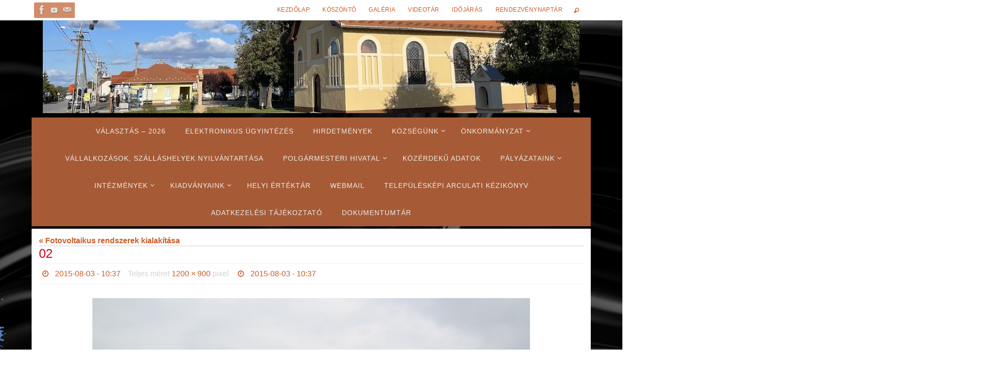

--- FILE ---
content_type: text/html; charset=UTF-8
request_url: http://zakanyszek.hu/fotovoltaikus-rendszerek-kialakitasa/02-2/
body_size: 12992
content:
<!DOCTYPE html>
<html lang="hu">
<head>
<meta name="viewport" content="width=device-width, user-scalable=no, initial-scale=1.0, minimum-scale=1.0, maximum-scale=1.0">
<meta http-equiv="Content-Type" content="text/html; charset=UTF-8" />
<link rel="profile" href="http://gmpg.org/xfn/11" />
<link rel="pingback" href="http://zakanyszek.hu/xmlrpc.php" />
<title>02 &#8211; Zákányszék Község Honlapja</title>
<meta name='robots' content='max-image-preview:large' />
	<style>img:is([sizes="auto" i], [sizes^="auto," i]) { contain-intrinsic-size: 3000px 1500px }</style>
	<link rel='dns-prefetch' href='//maps.googleapis.com' />
<link rel='dns-prefetch' href='//fonts.googleapis.com' />
<link rel="alternate" type="application/rss+xml" title="Zákányszék Község Honlapja &raquo; hírcsatorna" href="https://zakanyszek.hu/feed/" />
<link rel="alternate" type="application/rss+xml" title="Zákányszék Község Honlapja &raquo; hozzászólás hírcsatorna" href="https://zakanyszek.hu/comments/feed/" />
<link rel="alternate" type="application/rss+xml" title="Zákányszék Község Honlapja &raquo; 02 hozzászólás hírcsatorna" href="https://zakanyszek.hu/fotovoltaikus-rendszerek-kialakitasa/02-2/feed/" />
<link rel='stylesheet' id='wp-block-library-css' href='http://zakanyszek.hu/wp-includes/css/dist/block-library/style.min.css?ver=6.8.3' type='text/css' media='all' />
<style id='classic-theme-styles-inline-css' type='text/css'>
/*! This file is auto-generated */
.wp-block-button__link{color:#fff;background-color:#32373c;border-radius:9999px;box-shadow:none;text-decoration:none;padding:calc(.667em + 2px) calc(1.333em + 2px);font-size:1.125em}.wp-block-file__button{background:#32373c;color:#fff;text-decoration:none}
</style>
<style id='global-styles-inline-css' type='text/css'>
:root{--wp--preset--aspect-ratio--square: 1;--wp--preset--aspect-ratio--4-3: 4/3;--wp--preset--aspect-ratio--3-4: 3/4;--wp--preset--aspect-ratio--3-2: 3/2;--wp--preset--aspect-ratio--2-3: 2/3;--wp--preset--aspect-ratio--16-9: 16/9;--wp--preset--aspect-ratio--9-16: 9/16;--wp--preset--color--black: #000000;--wp--preset--color--cyan-bluish-gray: #abb8c3;--wp--preset--color--white: #ffffff;--wp--preset--color--pale-pink: #f78da7;--wp--preset--color--vivid-red: #cf2e2e;--wp--preset--color--luminous-vivid-orange: #ff6900;--wp--preset--color--luminous-vivid-amber: #fcb900;--wp--preset--color--light-green-cyan: #7bdcb5;--wp--preset--color--vivid-green-cyan: #00d084;--wp--preset--color--pale-cyan-blue: #8ed1fc;--wp--preset--color--vivid-cyan-blue: #0693e3;--wp--preset--color--vivid-purple: #9b51e0;--wp--preset--gradient--vivid-cyan-blue-to-vivid-purple: linear-gradient(135deg,rgba(6,147,227,1) 0%,rgb(155,81,224) 100%);--wp--preset--gradient--light-green-cyan-to-vivid-green-cyan: linear-gradient(135deg,rgb(122,220,180) 0%,rgb(0,208,130) 100%);--wp--preset--gradient--luminous-vivid-amber-to-luminous-vivid-orange: linear-gradient(135deg,rgba(252,185,0,1) 0%,rgba(255,105,0,1) 100%);--wp--preset--gradient--luminous-vivid-orange-to-vivid-red: linear-gradient(135deg,rgba(255,105,0,1) 0%,rgb(207,46,46) 100%);--wp--preset--gradient--very-light-gray-to-cyan-bluish-gray: linear-gradient(135deg,rgb(238,238,238) 0%,rgb(169,184,195) 100%);--wp--preset--gradient--cool-to-warm-spectrum: linear-gradient(135deg,rgb(74,234,220) 0%,rgb(151,120,209) 20%,rgb(207,42,186) 40%,rgb(238,44,130) 60%,rgb(251,105,98) 80%,rgb(254,248,76) 100%);--wp--preset--gradient--blush-light-purple: linear-gradient(135deg,rgb(255,206,236) 0%,rgb(152,150,240) 100%);--wp--preset--gradient--blush-bordeaux: linear-gradient(135deg,rgb(254,205,165) 0%,rgb(254,45,45) 50%,rgb(107,0,62) 100%);--wp--preset--gradient--luminous-dusk: linear-gradient(135deg,rgb(255,203,112) 0%,rgb(199,81,192) 50%,rgb(65,88,208) 100%);--wp--preset--gradient--pale-ocean: linear-gradient(135deg,rgb(255,245,203) 0%,rgb(182,227,212) 50%,rgb(51,167,181) 100%);--wp--preset--gradient--electric-grass: linear-gradient(135deg,rgb(202,248,128) 0%,rgb(113,206,126) 100%);--wp--preset--gradient--midnight: linear-gradient(135deg,rgb(2,3,129) 0%,rgb(40,116,252) 100%);--wp--preset--font-size--small: 13px;--wp--preset--font-size--medium: 20px;--wp--preset--font-size--large: 36px;--wp--preset--font-size--x-large: 42px;--wp--preset--spacing--20: 0.44rem;--wp--preset--spacing--30: 0.67rem;--wp--preset--spacing--40: 1rem;--wp--preset--spacing--50: 1.5rem;--wp--preset--spacing--60: 2.25rem;--wp--preset--spacing--70: 3.38rem;--wp--preset--spacing--80: 5.06rem;--wp--preset--shadow--natural: 6px 6px 9px rgba(0, 0, 0, 0.2);--wp--preset--shadow--deep: 12px 12px 50px rgba(0, 0, 0, 0.4);--wp--preset--shadow--sharp: 6px 6px 0px rgba(0, 0, 0, 0.2);--wp--preset--shadow--outlined: 6px 6px 0px -3px rgba(255, 255, 255, 1), 6px 6px rgba(0, 0, 0, 1);--wp--preset--shadow--crisp: 6px 6px 0px rgba(0, 0, 0, 1);}:where(.is-layout-flex){gap: 0.5em;}:where(.is-layout-grid){gap: 0.5em;}body .is-layout-flex{display: flex;}.is-layout-flex{flex-wrap: wrap;align-items: center;}.is-layout-flex > :is(*, div){margin: 0;}body .is-layout-grid{display: grid;}.is-layout-grid > :is(*, div){margin: 0;}:where(.wp-block-columns.is-layout-flex){gap: 2em;}:where(.wp-block-columns.is-layout-grid){gap: 2em;}:where(.wp-block-post-template.is-layout-flex){gap: 1.25em;}:where(.wp-block-post-template.is-layout-grid){gap: 1.25em;}.has-black-color{color: var(--wp--preset--color--black) !important;}.has-cyan-bluish-gray-color{color: var(--wp--preset--color--cyan-bluish-gray) !important;}.has-white-color{color: var(--wp--preset--color--white) !important;}.has-pale-pink-color{color: var(--wp--preset--color--pale-pink) !important;}.has-vivid-red-color{color: var(--wp--preset--color--vivid-red) !important;}.has-luminous-vivid-orange-color{color: var(--wp--preset--color--luminous-vivid-orange) !important;}.has-luminous-vivid-amber-color{color: var(--wp--preset--color--luminous-vivid-amber) !important;}.has-light-green-cyan-color{color: var(--wp--preset--color--light-green-cyan) !important;}.has-vivid-green-cyan-color{color: var(--wp--preset--color--vivid-green-cyan) !important;}.has-pale-cyan-blue-color{color: var(--wp--preset--color--pale-cyan-blue) !important;}.has-vivid-cyan-blue-color{color: var(--wp--preset--color--vivid-cyan-blue) !important;}.has-vivid-purple-color{color: var(--wp--preset--color--vivid-purple) !important;}.has-black-background-color{background-color: var(--wp--preset--color--black) !important;}.has-cyan-bluish-gray-background-color{background-color: var(--wp--preset--color--cyan-bluish-gray) !important;}.has-white-background-color{background-color: var(--wp--preset--color--white) !important;}.has-pale-pink-background-color{background-color: var(--wp--preset--color--pale-pink) !important;}.has-vivid-red-background-color{background-color: var(--wp--preset--color--vivid-red) !important;}.has-luminous-vivid-orange-background-color{background-color: var(--wp--preset--color--luminous-vivid-orange) !important;}.has-luminous-vivid-amber-background-color{background-color: var(--wp--preset--color--luminous-vivid-amber) !important;}.has-light-green-cyan-background-color{background-color: var(--wp--preset--color--light-green-cyan) !important;}.has-vivid-green-cyan-background-color{background-color: var(--wp--preset--color--vivid-green-cyan) !important;}.has-pale-cyan-blue-background-color{background-color: var(--wp--preset--color--pale-cyan-blue) !important;}.has-vivid-cyan-blue-background-color{background-color: var(--wp--preset--color--vivid-cyan-blue) !important;}.has-vivid-purple-background-color{background-color: var(--wp--preset--color--vivid-purple) !important;}.has-black-border-color{border-color: var(--wp--preset--color--black) !important;}.has-cyan-bluish-gray-border-color{border-color: var(--wp--preset--color--cyan-bluish-gray) !important;}.has-white-border-color{border-color: var(--wp--preset--color--white) !important;}.has-pale-pink-border-color{border-color: var(--wp--preset--color--pale-pink) !important;}.has-vivid-red-border-color{border-color: var(--wp--preset--color--vivid-red) !important;}.has-luminous-vivid-orange-border-color{border-color: var(--wp--preset--color--luminous-vivid-orange) !important;}.has-luminous-vivid-amber-border-color{border-color: var(--wp--preset--color--luminous-vivid-amber) !important;}.has-light-green-cyan-border-color{border-color: var(--wp--preset--color--light-green-cyan) !important;}.has-vivid-green-cyan-border-color{border-color: var(--wp--preset--color--vivid-green-cyan) !important;}.has-pale-cyan-blue-border-color{border-color: var(--wp--preset--color--pale-cyan-blue) !important;}.has-vivid-cyan-blue-border-color{border-color: var(--wp--preset--color--vivid-cyan-blue) !important;}.has-vivid-purple-border-color{border-color: var(--wp--preset--color--vivid-purple) !important;}.has-vivid-cyan-blue-to-vivid-purple-gradient-background{background: var(--wp--preset--gradient--vivid-cyan-blue-to-vivid-purple) !important;}.has-light-green-cyan-to-vivid-green-cyan-gradient-background{background: var(--wp--preset--gradient--light-green-cyan-to-vivid-green-cyan) !important;}.has-luminous-vivid-amber-to-luminous-vivid-orange-gradient-background{background: var(--wp--preset--gradient--luminous-vivid-amber-to-luminous-vivid-orange) !important;}.has-luminous-vivid-orange-to-vivid-red-gradient-background{background: var(--wp--preset--gradient--luminous-vivid-orange-to-vivid-red) !important;}.has-very-light-gray-to-cyan-bluish-gray-gradient-background{background: var(--wp--preset--gradient--very-light-gray-to-cyan-bluish-gray) !important;}.has-cool-to-warm-spectrum-gradient-background{background: var(--wp--preset--gradient--cool-to-warm-spectrum) !important;}.has-blush-light-purple-gradient-background{background: var(--wp--preset--gradient--blush-light-purple) !important;}.has-blush-bordeaux-gradient-background{background: var(--wp--preset--gradient--blush-bordeaux) !important;}.has-luminous-dusk-gradient-background{background: var(--wp--preset--gradient--luminous-dusk) !important;}.has-pale-ocean-gradient-background{background: var(--wp--preset--gradient--pale-ocean) !important;}.has-electric-grass-gradient-background{background: var(--wp--preset--gradient--electric-grass) !important;}.has-midnight-gradient-background{background: var(--wp--preset--gradient--midnight) !important;}.has-small-font-size{font-size: var(--wp--preset--font-size--small) !important;}.has-medium-font-size{font-size: var(--wp--preset--font-size--medium) !important;}.has-large-font-size{font-size: var(--wp--preset--font-size--large) !important;}.has-x-large-font-size{font-size: var(--wp--preset--font-size--x-large) !important;}
:where(.wp-block-post-template.is-layout-flex){gap: 1.25em;}:where(.wp-block-post-template.is-layout-grid){gap: 1.25em;}
:where(.wp-block-columns.is-layout-flex){gap: 2em;}:where(.wp-block-columns.is-layout-grid){gap: 2em;}
:root :where(.wp-block-pullquote){font-size: 1.5em;line-height: 1.6;}
</style>
<link rel='stylesheet' id='redux-extendify-styles-css' href='http://zakanyszek.hu/wp-content/plugins/redux-framework/redux-core/assets/css/extendify-utilities.css?ver=4.4.11' type='text/css' media='all' />
<link rel='stylesheet' id='dashicons-css' href='http://zakanyszek.hu/wp-includes/css/dashicons.min.css?ver=6.8.3' type='text/css' media='all' />
<link rel='stylesheet' id='post-views-counter-frontend-css' href='http://zakanyszek.hu/wp-content/plugins/post-views-counter/css/frontend.min.css?ver=1.4.5' type='text/css' media='all' />
<link rel='stylesheet' id='ubermenu-ubuntu-css' href='//fonts.googleapis.com/css?family=Ubuntu%3A%2C300%2C400%2C700&#038;ver=6.8.3' type='text/css' media='all' />
<link rel='stylesheet' id='wp-forecast-css' href='http://zakanyszek.hu/wp-content/plugins/wp-forecast/wp-forecast-default.css?ver=9999' type='text/css' media='all' />
<link rel='stylesheet' id='nirvana-fonts-css' href='http://zakanyszek.hu/wp-content/themes/nirvana/fonts/fontfaces.css?ver=1.6.4' type='text/css' media='all' />
<link rel='stylesheet' id='nirvana-style-css' href='http://zakanyszek.hu/wp-content/themes/nirvana/style.css?ver=1.6.4' type='text/css' media='all' />
<style id='nirvana-style-inline-css' type='text/css'>
 #header-container { width: 1150px; } #header-container, #access >.menu, #forbottom, #colophon, #footer-widget-area, #topbar-inner, .ppbox, #pp-afterslider #container, #breadcrumbs-box { max-width: 1150px; } #header-full, #breadcrumbs, #main { max-width: 1150px; margin:0 auto; } #access > .menu > ul { margin-left:0; } #pp-texttop, #pp-textmiddle, #pp-textbottom, #front-columns h2, .presentation-page #content { padding-left:20px; padding-right: 20px; } #container.one-column { } #container.two-columns-right #secondary { width: 450px; float:right; } #container.two-columns-right #content { width: 560px; float: left; } /* fallback */ #container.two-columns-right #content { width: calc(100% - 530px); float: left; } #container.two-columns-left #primary { width: 450px; float: left; } #container.two-columns-left #content { width: 560px; float: right; } /* fallback */ #container.two-columns-left #content { width: -moz-calc(100% - 530px); float: right; width: -webkit-calc(100% - 530px ); width: calc(100% - 530px); } #container.three-columns-right .sidey { width: 225px; float: left; } #container.three-columns-right #primary { margin-left: 80px; margin-right: 80px; } #container.three-columns-right #content { width: 480px; float: left; } /* fallback */ #container.three-columns-right #content { width: -moz-calc(100% - 610px); float: left; width: -webkit-calc(100% - 610px); width: calc(100% - 610px); } #container.three-columns-left .sidey { width: 225px; float: left; } #container.three-columns-left #secondary{ margin-left: 80px; margin-right: 80px; } #container.three-columns-left #content { width: 480px; float: right;} /* fallback */ #container.three-columns-left #content { width: -moz-calc(100% - 610px); float: right; width: -webkit-calc(100% - 610px); width: calc(100% - 610px); } #container.three-columns-sided .sidey { width: 225px; float: left; } #container.three-columns-sided #secondary{ float:right; } #container.three-columns-sided #content { width: 480px; float: right; /* fallback */ width: -moz-calc(100% - 610px); float: right; width: -webkit-calc(100% - 610px); float: right; width: calc(100% - 610px); float: right; margin: 0 305px 0 -1090px; } body { font-family: Helvetica, sans-serif; } #content h1.entry-title a, #content h2.entry-title a, #content h1.entry-title, #content h2.entry-title { font-family: Helvetica, sans-serif; } .widget-title, .widget-title a { line-height: normal; font-family: Helvetica, sans-serif; } .widget-container, .widget-container a { font-family: Helvetica, sans-serif; } .entry-content h1, .entry-content h2, .entry-content h3, .entry-content h4, .entry-content h5, .entry-content h6, .nivo-caption h2, #front-text1 h1, #front-text2 h1, h3.column-header-image, #comments #reply-title { font-family: "Általános betűtípus"; } #site-title span a { font-family: "Általános betűtípus"; } #access ul li a, #access ul li a span { font-family: Helvetica, sans-serif; } /* general */ body { color: #555555; background-color: #FFFFFF } a { color: #CB5920; } a:hover, .entry-meta span a:hover, .comments-link a:hover, body.coldisplay2 #front-columns a:active { color: #CB5920; } a:active { ; color: #FFFFFF; } .entry-meta a:hover, .widget-container a:hover, .footer2 a:hover { border-bottom-color: #CCCCCC; } .sticky h2.entry-title a { background-color: #d38c69; color: #FFFFFF; } #header { ; } #site-title span a { color: #cb5920; } #site-description { color: #666666; } .socials a:hover .socials-hover { background-color: #c8a71e; } .socials .socials-hover { background-color: #d38c69; } /* Main menu top level */ #access a, #nav-toggle span { color: #EEEEEE; } #access, #nav-toggle, #access ul li { background-color: #a65b36; } #access > .menu > ul > li > a > span { } #access ul li:hover { background-color: #cb5920; color: #FFFFFF; } #access ul > li.current_page_item , #access ul > li.current-menu-item, #access ul > li.current_page_ancestor , #access ul > li.current-menu-ancestor { background-color: #b36843; } /* Main menu Submenus */ #access ul ul li, #access ul ul { background-color: #cb5920; } #access ul ul li a { color: #FFFFFF; } #access ul ul li:hover { background-color: #d9672e; } #breadcrumbs { background-color: #f5f5f5; } #access ul ul li.current_page_item, #access ul ul li.current-menu-item, #access ul ul li.current_page_ancestor, #access ul ul li.current-menu-ancestor { background-color: #d9672e; } /* top menu */ #topbar { background-color: #FFFFFF; border-bottom-color: #ebebeb; } .menu-header-search .searchform { background: #F7F7F7; } .topmenu ul li a, .search-icon:before { color: #cb5920; } .topmenu ul li a:hover { background-color: #efefef; } .search-icon:hover:before { color: #d38c69; } /* main */ #main { background-color: #FFFFFF; } #author-info, .page-title, #entry-author-info { border-color: #CCCCCC; } .page-title-text { ; } .page-title span { border-color: #d38c69; } #entry-author-info #author-avatar, #author-info #author-avatar { border-color: #EEEEEE; } .avatar-container:before { ; } .sidey .widget-container { color: #555555; background-color: #ededaa; } .sidey .widget-title { color: #CB5920; background-color: #ededaa; border-color: #CCCCCC; } .sidey .widget-container a { ; } .sidey .widget-container a:hover { ; } .widget-title span { border-color: #CB5920; } .entry-content h1, .entry-content h2, .entry-content h3, .entry-content h4, .entry-content h5, .entry-content h6 { color: #444444; } .entry-title, .entry-title a{ color: #d20719; } .entry-title a:hover { color: #000000; } #content span.entry-format { color: #CCCCCC; } /* footer */ #footer { color: #AAAAAA; background-color: #F5F5F5; } #footer2 { color: #AAAAAA; background-color: #3A3B3D; } #sfooter-full { background-color: #353638; } .footermenu ul li { border-color: #494a4c; } .footermenu ul li:hover { border-color: #5d5e60; } #colophon a { ; } #colophon a:hover { ; } #footer2 a, .footermenu ul li:after { ; } #footer2 a:hover { ; } #footer .widget-container { color: #555555; ; } #footer .widget-title { color: #CB5920; ; border-color:#CCCCCC; } /* buttons */ a.continue-reading-link { color: #CB5920; border-color: #CB5920; } a.continue-reading-link:hover { background-color: #d38c69; color: #FFFFFF; } #cryout_ajax_more_trigger { border: 1px solid #CCCCCC; } #cryout_ajax_more_trigger:hover { background-color: #F7F7F7; } a.continue-reading-link i.crycon-right-dir { color: #d38c69 } a.continue-reading-link:hover i.crycon-right-dir { color: #FFFFFF } .page-link a, .page-link > span > em { border-color: #CCCCCC } .columnmore a { ; color:#F7F7F7 } .columnmore a:hover { background: #d38c69; } .file, .button, input[type="submit"], input[type="reset"], #respond .form-submit input#submit { background-color: #FFFFFF; border-color: #CCCCCC; } .button:hover, #respond .form-submit input#submit:hover { background-color: #F7F7F7; } .entry-content tr th, .entry-content thead th { color: #444444; } .entry-content tr th { background-color: #d38c69; color:#FFFFFF; } .entry-content tr.even { background-color: #F7F7F7; } hr { border-color: #EEEEEE; } input[type="text"], input[type="password"], input[type="email"], input[type="color"], input[type="date"], input[type="datetime"], input[type="datetime-local"], input[type="month"], input[type="number"], input[type="range"], input[type="search"], input[type="tel"], input[type="time"], input[type="url"], input[type="week"], textarea, select { border-color: #CCCCCC #EEEEEE #EEEEEE #CCCCCC; color: #555555; } input[type="submit"], input[type="reset"] { color: #555555; } input[type="text"]:hover, input[type="password"]:hover, input[type="email"]:hover, input[type="color"]:hover, input[type="date"]:hover, input[type="datetime"]:hover, input[type="datetime-local"]:hover, input[type="month"]:hover, input[type="number"]:hover, input[type="range"]:hover, input[type="search"]:hover, input[type="tel"]:hover, input[type="time"]:hover, input[type="url"]:hover, input[type="week"]:hover, textarea:hover { background-color: rgba(247,247,247,0.4); } .entry-content pre { background-color: #F7F7F7; border-color: rgba(211,140,105,0.1); } abbr, acronym { border-color: #555555; } .comment-meta a { color: #AAAAAA; } #respond .form-allowed-tags { color: #AAAAAA; } .comment .reply a { border-color: #EEEEEE; } .comment .reply a:hover { color: #CB5920; } .entry-meta { border-color: #EEEEEE; } .entry-meta .crycon-metas:before { color: #CB5920; } .entry-meta span a, .comments-link a { ; } .entry-meta span a:hover, .comments-link a:hover { ; } .entry-meta span, .entry-utility span, .footer-tags { color: #d2d2d2; } .nav-next a, .nav-previous a{ background-color:#f8f8f8; } .nav-next a:hover, .nav-previous a:hover { background-color: #CB5920; color:#FFFFFF; } .pagination { border-color: #ededed; } .pagination a:hover { ; color: #FFFFFF; } h3#comments-title { border-color: #CCCCCC; } h3#comments-title span { background-color: #d38c69; color: #FFFFFF; } .comment-details { border-color: #EEEEEE; } .searchform input[type="text"] { color: #AAAAAA; } .searchform:after { background-color: #d38c69; } .searchform:hover:after { ; } .searchsubmit[type="submit"]{ color: #F7F7F7; } li.menu-main-search .searchform .s { background-color: #FFFFFF; } li.menu-main-search .searchsubmit[type="submit"] { color: #AAAAAA; } .caption-accented .wp-caption { background-color:rgba(211,140,105,0.8); color:#FFFFFF; } .nirvana-image-one .entry-content img[class*='align'], .nirvana-image-one .entry-summary img[class*='align'], .nirvana-image-two .entry-content img[class*='align'], .nirvana-image-two .entry-summary img[class*='align'] .nirvana-image-one .entry-content [class*='wp-block'][class*='align'] img, .nirvana-image-one .entry-summary [class*='wp-block'][class*='align'] img, .nirvana-image-two .entry-content [class*='wp-block'][class*='align'] img, .nirvana-image-two .entry-summary [class*='wp-block'][class*='align'] img { border-color: #d38c69; } html { font-size: 16px; line-height: 1.3; } .entry-content, .entry-summary, .ppbox { text-align:inherit ; } .entry-content, .entry-summary, .widget-container, .ppbox, .navigation { ; } #content h1.entry-title, #content h2.entry-title, .woocommerce-page h1.page-title { font-size: 26px; } .widget-title, .widget-title a { font-size: 20px; } .widget-container, .widget-container a { font-size: 13px; } #content h1, #pp-afterslider h1 { font-size: 42px; } #content h2, #pp-afterslider h2 { font-size: 36px; } #content h3, #pp-afterslider h3 { font-size: 31px; } #content h4, #pp-afterslider h4 { font-size: 26px; } #content h5, #pp-afterslider h5 { font-size: 21px; } #content h6, #pp-afterslider h6 { font-size: 16px; } #site-title span a { font-size: 46px; } #access ul li a { font-size: 14px; } #access ul ul ul a { font-size: 13px; } .nocomments, .nocomments2 { display: none; } article footer.entry-meta { display: none; } .entry-content p, .entry-content ul, .entry-content ol, .entry-content dd, .entry-content pre, .entry-content hr, .commentlist p, .entry-summary p { margin-bottom: 1.0em; } #header-container > div { margin: 10px 0 0 0px; } #toTop:hover .crycon-back2top:before { ; } #main { margin-top: 5px; } #forbottom { padding-left: 0px; padding-right: 0px; } #header-widget-area { width: 33%; } #branding { height:200px; } 
/* Nirvana Custom CSS */
</style>
<link rel='stylesheet' id='nirvana-mobile-css' href='http://zakanyszek.hu/wp-content/themes/nirvana/styles/style-mobile.css?ver=1.6.4' type='text/css' media='all' />
<link rel='stylesheet' id='ubermenu-css' href='http://zakanyszek.hu/wp-content/plugins/ubermenu2/pro/assets/css/ubermenu.min.css?ver=3.1.0.1' type='text/css' media='all' />
<link rel='stylesheet' id='ubermenu-vanilla-css' href='http://zakanyszek.hu/wp-content/plugins/ubermenu2/assets/css/skins/vanilla.css?ver=6.8.3' type='text/css' media='all' />
<link rel='stylesheet' id='ubermenu-font-awesome-css' href='http://zakanyszek.hu/wp-content/plugins/ubermenu2/assets/css/fontawesome/css/font-awesome.min.css?ver=4.1' type='text/css' media='all' />
<script type="text/javascript" src="http://zakanyszek.hu/wp-includes/js/jquery/jquery.min.js?ver=3.7.1" id="jquery-core-js"></script>
<script type="text/javascript" src="http://zakanyszek.hu/wp-includes/js/jquery/jquery-migrate.min.js?ver=3.4.1" id="jquery-migrate-js"></script>
<link rel="https://api.w.org/" href="https://zakanyszek.hu/wp-json/" /><link rel="alternate" title="JSON" type="application/json" href="https://zakanyszek.hu/wp-json/wp/v2/media/1090" /><link rel="EditURI" type="application/rsd+xml" title="RSD" href="https://zakanyszek.hu/xmlrpc.php?rsd" />
<meta name="generator" content="WordPress 6.8.3" />
<link rel='shortlink' href='https://zakanyszek.hu/?p=1090' />
<link rel="alternate" title="oEmbed (JSON)" type="application/json+oembed" href="https://zakanyszek.hu/wp-json/oembed/1.0/embed?url=https%3A%2F%2Fzakanyszek.hu%2Ffotovoltaikus-rendszerek-kialakitasa%2F02-2%2F" />
<link rel="alternate" title="oEmbed (XML)" type="text/xml+oembed" href="https://zakanyszek.hu/wp-json/oembed/1.0/embed?url=https%3A%2F%2Fzakanyszek.hu%2Ffotovoltaikus-rendszerek-kialakitasa%2F02-2%2F&#038;format=xml" />
<meta name="generator" content="Redux 4.4.11" /><style id="ubermenu-custom-generated-css">
/** UberMenu Custom Menu Styles (Customizer) **/
/* main */
.ubermenu-main.ubermenu-vertical .ubermenu-submenu-type-mega { width:200px; }
.ubermenu-main .ubermenu-item-level-0 > .ubermenu-target { font-size:16px; color:#a65b36; padding-top:10px; padding-bottom:10px; }
.ubermenu.ubermenu-main .ubermenu-item-level-0:hover > .ubermenu-target, .ubermenu-main .ubermenu-item-level-0.ubermenu-active > .ubermenu-target { color:#cb5920; background-color:#ededaa; background:-webkit-gradient(linear,left top,left bottom,from(#ededaa),to(#ededaa)); background:-webkit-linear-gradient(top,#ededaa,#ededaa); background:-moz-linear-gradient(top,#ededaa,#ededaa); background:-ms-linear-gradient(top,#ededaa,#ededaa); background:-o-linear-gradient(top,#ededaa,#ededaa); background:linear-gradient(top,#ededaa,#ededaa); }
.ubermenu-main .ubermenu-item-level-0.ubermenu-current-menu-item > .ubermenu-target, .ubermenu-main .ubermenu-item-level-0.ubermenu-current-menu-parent > .ubermenu-target, .ubermenu-main .ubermenu-item-level-0.ubermenu-current-menu-ancestor > .ubermenu-target { color:#c8a71e; background-color:#ffffff; background:-webkit-gradient(linear,left top,left bottom,from(#ffffff),to(#ffffff)); background:-webkit-linear-gradient(top,#ffffff,#ffffff); background:-moz-linear-gradient(top,#ffffff,#ffffff); background:-ms-linear-gradient(top,#ffffff,#ffffff); background:-o-linear-gradient(top,#ffffff,#ffffff); background:linear-gradient(top,#ffffff,#ffffff); }
.ubermenu-main .ubermenu-item.ubermenu-item-level-0 > .ubermenu-highlight { color:#cb5920; }
.ubermenu-main .ubermenu-item-normal > .ubermenu-target,.ubermenu-main .ubermenu-submenu .ubermenu-target,.ubermenu-main .ubermenu-submenu .ubermenu-nonlink,.ubermenu-main .ubermenu-submenu .ubermenu-widget,.ubermenu-main .ubermenu-submenu .ubermenu-custom-content-padded,.ubermenu-main .ubermenu-submenu .ubermenu-retractor,.ubermenu-main .ubermenu-submenu .ubermenu-colgroup .ubermenu-column,.ubermenu-main .ubermenu-submenu.ubermenu-submenu-type-stack > .ubermenu-item-normal > .ubermenu-target,.ubermenu-main .ubermenu-submenu.ubermenu-submenu-padded { padding:10px; }
.ubermenu .ubermenu-grid-row { padding-right:10px; }
.ubermenu .ubermenu-grid-row .ubermenu-target { padding-right:0; }
.ubermenu-main .ubermenu-nav .ubermenu-submenu .ubermenu-item-header > .ubermenu-target { font-weight:normal; }
.ubermenu-main, .ubermenu-main .ubermenu-target, .ubermenu-main .ubermenu-nav .ubermenu-item-level-0 .ubermenu-target, .ubermenu-main div, .ubermenu-main p, .ubermenu-main input { font-family:'Ubuntu', serif; }


/** UberMenu Custom Menu Item Styles (Menu Item Settings) **/
/* 13 */    .ubermenu .ubermenu-submenu.ubermenu-submenu-id-13 { background-color:#f3f7af; }
/* 177 */   .ubermenu .ubermenu-submenu.ubermenu-submenu-id-177 { background-color:#ededd0; }
            .ubermenu .ubermenu-submenu.ubermenu-submenu-id-177 .ubermenu-target, .ubermenu .ubermenu-submenu.ubermenu-submenu-id-177 .ubermenu-target > .ubermenu-target-description { color:#cc8257; }
/* 173 */   .ubermenu .ubermenu-submenu.ubermenu-submenu-id-173 { background-color:#ededd0; }
            .ubermenu .ubermenu-submenu.ubermenu-submenu-id-173 .ubermenu-target, .ubermenu .ubermenu-submenu.ubermenu-submenu-id-173 .ubermenu-target > .ubermenu-target-description { color:#cc8257; }
/* 504 */   .ubermenu .ubermenu-submenu.ubermenu-submenu-id-504 { background-color:#ededc2; }
            .ubermenu .ubermenu-submenu.ubermenu-submenu-id-504 .ubermenu-target, .ubermenu .ubermenu-submenu.ubermenu-submenu-id-504 .ubermenu-target > .ubermenu-target-description { color:#cc4a00; }
/* 172 */   .ubermenu .ubermenu-submenu.ubermenu-submenu-id-172 { background-color:#ededc2; }
            .ubermenu .ubermenu-submenu.ubermenu-submenu-id-172 .ubermenu-target, .ubermenu .ubermenu-submenu.ubermenu-submenu-id-172 .ubermenu-target > .ubermenu-target-description { color:#cc4a00; }
/* 151 */   .ubermenu .ubermenu-submenu.ubermenu-submenu-id-151 { background-color:#ededc2; }
            .ubermenu .ubermenu-submenu.ubermenu-submenu-id-151 .ubermenu-target, .ubermenu .ubermenu-submenu.ubermenu-submenu-id-151 .ubermenu-target > .ubermenu-target-description { color:#cc4a00; }
/* 114 */   .ubermenu .ubermenu-submenu.ubermenu-submenu-id-114 { background-color:#ededc2; }
            .ubermenu .ubermenu-submenu.ubermenu-submenu-id-114 .ubermenu-target, .ubermenu .ubermenu-submenu.ubermenu-submenu-id-114 .ubermenu-target > .ubermenu-target-description { color:#cc4a00; }
/* 128 */   .ubermenu .ubermenu-submenu.ubermenu-submenu-id-128 { background-color:#ededc2; }
            .ubermenu .ubermenu-submenu.ubermenu-submenu-id-128 .ubermenu-target, .ubermenu .ubermenu-submenu.ubermenu-submenu-id-128 .ubermenu-target > .ubermenu-target-description { color:#cc4a00; }
/* 533 */   .ubermenu .ubermenu-submenu.ubermenu-submenu-id-533 { background-color:#ededc2; }
            .ubermenu .ubermenu-submenu.ubermenu-submenu-id-533 .ubermenu-target, .ubermenu .ubermenu-submenu.ubermenu-submenu-id-533 .ubermenu-target > .ubermenu-target-description { color:#cc8257; }
/* 534 */   .ubermenu .ubermenu-submenu.ubermenu-submenu-id-534 { background-color:#ededc2; }
            .ubermenu .ubermenu-submenu.ubermenu-submenu-id-534 .ubermenu-target, .ubermenu .ubermenu-submenu.ubermenu-submenu-id-534 .ubermenu-target > .ubermenu-target-description { color:#cc8257; }
/* 539 */   .ubermenu .ubermenu-submenu.ubermenu-submenu-id-539 { background-color:#ffffff; }
            .ubermenu .ubermenu-submenu.ubermenu-submenu-id-539 .ubermenu-target, .ubermenu .ubermenu-submenu.ubermenu-submenu-id-539 .ubermenu-target > .ubermenu-target-description { color:#cc8257; }
/* 536 */   .ubermenu .ubermenu-submenu.ubermenu-submenu-id-536 { background-color:#ededc2; }
            .ubermenu .ubermenu-submenu.ubermenu-submenu-id-536 .ubermenu-target, .ubermenu .ubermenu-submenu.ubermenu-submenu-id-536 .ubermenu-target > .ubermenu-target-description { color:#cc8257; }
/* 540 */   .ubermenu .ubermenu-item.ubermenu-item-540 > .ubermenu-target { background:#ededaa; color:#a65b36; }
            .ubermenu .ubermenu-submenu.ubermenu-submenu-id-540 { background-color:#ededc2; }
            .ubermenu .ubermenu-submenu.ubermenu-submenu-id-540 .ubermenu-target, .ubermenu .ubermenu-submenu.ubermenu-submenu-id-540 .ubermenu-target > .ubermenu-target-description { color:#cc8257; }
/* 535 */   .ubermenu .ubermenu-submenu.ubermenu-submenu-id-535 { background-color:#ededc2; }
            .ubermenu .ubermenu-submenu.ubermenu-submenu-id-535 .ubermenu-target, .ubermenu .ubermenu-submenu.ubermenu-submenu-id-535 .ubermenu-target > .ubermenu-target-description { color:#cc8257; }
/* 1075 */  .ubermenu .ubermenu-submenu.ubermenu-submenu-id-1075 { background-color:#ededc2; }
            .ubermenu .ubermenu-submenu.ubermenu-submenu-id-1075 .ubermenu-target, .ubermenu .ubermenu-submenu.ubermenu-submenu-id-1075 .ubermenu-target > .ubermenu-target-description { color:#cc8257; }

/* Status: Loaded from Transient */

</style><style type="text/css" id="custom-background-css">
body.custom-background { background-image: url("http://zakanyszek.hu/wp-content/uploads/2024/04/Black-White-Modern-Desktop-Wallpaper.png"); background-position: center top; background-size: auto; background-repeat: no-repeat; background-attachment: fixed; }
</style>
	<!--[if lt IE 9]>
<script>
document.createElement('header');
document.createElement('nav');
document.createElement('section');
document.createElement('article');
document.createElement('aside');
document.createElement('footer');
</script>
<![endif]-->

<!-- Styles cached and displayed inline for speed. Generated by http://stylesplugin.com -->
<style type="text/css" id="styles-plugin-css">

</style>
</head>
<body class="attachment wp-singular attachment-template-default attachmentid-1090 attachment-jpeg custom-background wp-theme-nirvana styles nirvana-image-none caption-simple magazine-layout nirvana-boxed nirvana-comment-placeholders nirvana-menu-center">

		<a class="skip-link screen-reader-text" href="#main" title="Megszakítás"> Megszakítás </a>
	
<div id="wrapper" class="hfeed">
<div id="topbar" ><div id="topbar-inner"> <div class="socials" id="sheader">
			<a  target="_blank"  href="https://www.facebook.com/zakanyszek.kozseg"
			class="socialicons social-Facebook" title="Zákányszék Község Facebook oldala">
				<img alt="Facebook" src="http://zakanyszek.hu/wp-content/themes/nirvana/images/socials/Facebook.png" />
			</a>
			<a  target="_blank"  href="https://www.youtube.com/user/zakihirek"
			class="socialicons social-YouTube" title="Zákányszék Község YouTube csatornája">
				<img alt="YouTube" src="http://zakanyszek.hu/wp-content/themes/nirvana/images/socials/YouTube.png" />
			</a>
			<a  target="_blank"  href="mailto:info@zakanyszek.hu"
			class="socialicons social-Mail" title="E-mail a Zákányszéki Önkormányzatnak">
				<img alt="Mail" src="http://zakanyszek.hu/wp-content/themes/nirvana/images/socials/Mail.png" />
			</a></div><nav class="topmenu"><ul id="menu-fomenu" class="menu"><li id="menu-item-4" class="menu-item menu-item-type-custom menu-item-object-custom menu-item-4"><a href="https://zakanyszek.hu/">Kezdőlap</a></li>
<li id="menu-item-89" class="menu-item menu-item-type-post_type menu-item-object-page menu-item-89"><a href="https://zakanyszek.hu/fomenu/koszonto/">Köszöntő</a></li>
<li id="menu-item-97" class="menu-item menu-item-type-custom menu-item-object-custom menu-item-97"><a target="_blank" href="https://www.facebook.com/zakanyszek.kozseg/photos_stream?tab=photos_albums">Galéria</a></li>
<li id="menu-item-98" class="menu-item menu-item-type-custom menu-item-object-custom menu-item-98"><a target="_blank" href="https://www.youtube.com/user/zakihirek/videos">Videotár</a></li>
<li id="menu-item-1185" class="menu-item menu-item-type-post_type menu-item-object-page menu-item-1185"><a href="https://zakanyszek.hu/idojaras/">Időjárás</a></li>
<li id="menu-item-5492" class="menu-item menu-item-type-post_type menu-item-object-page menu-item-5492"><a href="https://zakanyszek.hu/rendezvenynaptar/">Rendezvénynaptár</a></li>
<li class='menu-header-search'>
							<i class='search-icon'></i> 
<form role="search" method="get" class="searchform" action="https://zakanyszek.hu/">
	<label>
		<span class="screen-reader-text">Keresés:</span>
		<input type="search" class="s" placeholder="Keress!" value="" name="s" />
	</label>
	<button type="submit" class="searchsubmit"><span class="screen-reader-text">Keress!</span><i class="crycon-search"></i></button>
</form>
</li></ul></nav> </div></div>

<div id="header-full">
	<header id="header">
		<div id="masthead">
					<div id="branding" role="banner" >
				<img id="bg_image" alt="Zákányszék Község Honlapja" title="Zákányszék Község Honlapja" src="http://zakanyszek.hu/wp-content/uploads/2024/04/cropped-309922760_637287327921391_3289218723797639458_n.jpg"  /><div id="header-container"></div>								<div style="clear:both;"></div>
			</div><!-- #branding -->
			<button id="nav-toggle"><span>&nbsp;</span></button>
			<nav id="access" class="jssafe" role="navigation">
					<div class="skip-link screen-reader-text"><a href="#content" title="Megszakítás">Megszakítás</a></div>
	<div class="menu"><ul id="prime_nav" class="menu"><li id="menu-item-6421" class="menu-item menu-item-type-post_type menu-item-object-page menu-item-6421"><a href="https://zakanyszek.hu/valasztas-2026/"><span>Választás – 2026</span></a></li>
<li id="menu-item-3009" class="menu-item menu-item-type-custom menu-item-object-custom menu-item-3009"><a href="https://ohp-20.asp.lgov.hu/nyitolap"><span>Elektronikus Ügyintézés</span></a></li>
<li id="menu-item-5112" class="menu-item menu-item-type-post_type menu-item-object-page menu-item-5112"><a href="https://zakanyszek.hu/hirdetmenyek/"><span>Hirdetmények</span></a></li>
<li id="menu-item-533" class="menu-item menu-item-type-custom menu-item-object-custom menu-item-has-children menu-item-533"><a href="#"><span>Községünk</span></a>
<ul class="sub-menu">
	<li id="menu-item-115" class="menu-item menu-item-type-post_type menu-item-object-page menu-item-115"><a href="https://zakanyszek.hu/bal-menu/kozsegunk/demografiai-adatok/"><span>Demográfiai adatok</span></a></li>
	<li id="menu-item-116" class="menu-item menu-item-type-post_type menu-item-object-page menu-item-116"><a href="https://zakanyszek.hu/bal-menu/kozsegunk/zakanyszek-kornyezeti-adottsagai/"><span>Zákányszék környezeti adottságai</span></a></li>
	<li id="menu-item-117" class="menu-item menu-item-type-post_type menu-item-object-page menu-item-117"><a href="https://zakanyszek.hu/bal-menu/kozsegunk/nevezetessegek/"><span>Nevezetességek</span></a></li>
	<li id="menu-item-118" class="menu-item menu-item-type-post_type menu-item-object-page menu-item-118"><a href="https://zakanyszek.hu/bal-menu/kozsegunk/telepules-tortenete/"><span>Település története</span></a></li>
</ul>
</li>
<li id="menu-item-534" class="menu-item menu-item-type-custom menu-item-object-custom menu-item-has-children menu-item-534"><a href="#"><span>Önkormányzat</span></a>
<ul class="sub-menu">
	<li id="menu-item-131" class="menu-item menu-item-type-post_type menu-item-object-page menu-item-131"><a href="https://zakanyszek.hu/bal-menu/onkormanyzat/kepviselo-testulet/"><span>Képviselő-testület 2024-2029</span></a></li>
	<li id="menu-item-205" class="menu-item menu-item-type-post_type menu-item-object-page menu-item-205"><a href="https://zakanyszek.hu/bal-menu/onkormanyzat/bizottsag/"><span>Bizottságok</span></a></li>
	<li id="menu-item-129" class="menu-item menu-item-type-post_type menu-item-object-page menu-item-129"><a href="https://zakanyszek.hu/bal-menu/onkormanyzat/munkatervek/"><span>Munkatervek</span></a></li>
	<li id="menu-item-130" class="menu-item menu-item-type-post_type menu-item-object-page menu-item-130"><a href="https://zakanyszek.hu/bal-menu/onkormanyzat/rendeletek/"><span>Hatályos rendeletek</span></a></li>
	<li id="menu-item-4308" class="menu-item menu-item-type-post_type menu-item-object-page menu-item-4308"><a href="https://zakanyszek.hu/aktualis-testuleti-meghivok-eloterjesztesek/"><span>Aktuális testületi meghívók, előterjesztések</span></a></li>
	<li id="menu-item-1399" class="menu-item menu-item-type-custom menu-item-object-custom menu-item-1399"><a href="https://zakanyszek.hu/testuleti-anyagok-2015/"><span>Testületi jegyzőkönyvek</span></a></li>
	<li id="menu-item-3758" class="menu-item menu-item-type-custom menu-item-object-custom menu-item-3758"><a target="_blank" href="https://zakanyszek.hu/bizottsagi-ulesek/"><span>Bizottsági ülések</span></a></li>
	<li id="menu-item-3753" class="menu-item menu-item-type-post_type menu-item-object-page menu-item-3753"><a href="https://zakanyszek.hu/polgarmester-dontesek/"><span>Polgármesteri döntések</span></a></li>
	<li id="menu-item-852" class="menu-item menu-item-type-post_type menu-item-object-page menu-item-852"><a href="https://zakanyszek.hu/dokumentumok/"><span>Dokumentumok</span></a></li>
</ul>
</li>
<li id="menu-item-945" class="menu-item menu-item-type-post_type menu-item-object-page menu-item-945"><a href="https://zakanyszek.hu/nyilvantartas-mukodesi-engedellyel-rendelkezo-es-bejelentett-uzletekrol/"><span>Vállalkozások, szálláshelyek nyilvántartása</span></a></li>
<li id="menu-item-535" class="menu-item menu-item-type-custom menu-item-object-custom menu-item-has-children menu-item-535"><a href="#"><span>Polgármesteri Hivatal</span></a>
<ul class="sub-menu">
	<li id="menu-item-153" class="menu-item menu-item-type-post_type menu-item-object-page menu-item-153"><a href="https://zakanyszek.hu/bal-menu/polgarmesteri-hivatal/elerhetoseg/"><span>Elérhetőség</span></a></li>
	<li id="menu-item-154" class="menu-item menu-item-type-post_type menu-item-object-page menu-item-154"><a href="https://zakanyszek.hu/bal-menu/polgarmesteri-hivatal/intezmenyi-dolgozok/"><span>Intézményi dolgozók</span></a></li>
	<li id="menu-item-155" class="menu-item menu-item-type-post_type menu-item-object-page menu-item-155"><a href="https://zakanyszek.hu/bal-menu/polgarmesteri-hivatal/kozbeszerzesi-szabalyzat/"><span>Közbeszerzési szabályzat</span></a></li>
	<li id="menu-item-156" class="menu-item menu-item-type-post_type menu-item-object-page menu-item-156"><a href="https://zakanyszek.hu/bal-menu/polgarmesteri-hivatal/nyomtatvanyok/"><span>Nyomtatványok</span></a></li>
	<li id="menu-item-494" class="menu-item menu-item-type-post_type menu-item-object-page menu-item-494"><a href="https://zakanyszek.hu/bankszamlaszamok/"><span>Bankszámlaszámok</span></a></li>
	<li id="menu-item-157" class="menu-item menu-item-type-post_type menu-item-object-page menu-item-157"><a href="https://zakanyszek.hu/bal-menu/polgarmesteri-hivatal/szmsz/"><span>SZMSZ</span></a></li>
	<li id="menu-item-158" class="menu-item menu-item-type-post_type menu-item-object-page menu-item-158"><a href="https://zakanyszek.hu/bal-menu/polgarmesteri-hivatal/ugyfelfogadas/"><span>Ügyfélfogadás</span></a></li>
	<li id="menu-item-3003" class="menu-item menu-item-type-post_type menu-item-object-page menu-item-3003"><a href="https://zakanyszek.hu/naptar/"><span>Naptár</span></a></li>
	<li id="menu-item-5930" class="menu-item menu-item-type-post_type menu-item-object-page menu-item-5930"><a href="https://zakanyszek.hu/cimkezeles/"><span>Címkezelés</span></a></li>
	<li id="menu-item-3265" class="menu-item menu-item-type-post_type menu-item-object-page menu-item-3265"><a href="https://zakanyszek.hu/etikai-kodex/"><span>Etikai kódex</span></a></li>
</ul>
</li>
<li id="menu-item-1046" class="menu-item menu-item-type-post_type menu-item-object-page menu-item-1046"><a href="https://zakanyszek.hu/kozzeteteli-lista/"><span>Közérdekű adatok</span></a></li>
<li id="menu-item-1075" class="menu-item menu-item-type-custom menu-item-object-custom menu-item-has-children menu-item-1075"><a href="https://zakanyszek.hu/#"><span>Pályázataink</span></a>
<ul class="sub-menu">
	<li id="menu-item-6381" class="menu-item menu-item-type-post_type menu-item-object-page menu-item-6381"><a href="https://zakanyszek.hu/szechenyi-terv-plusz/"><span>Széchenyi Terv Plusz</span></a></li>
	<li id="menu-item-4943" class="menu-item menu-item-type-post_type menu-item-object-page menu-item-4943"><a href="https://zakanyszek.hu/magyar-falu-program/"><span>Magyar Falu Program</span></a></li>
	<li id="menu-item-1114" class="menu-item menu-item-type-post_type menu-item-object-page menu-item-has-children menu-item-1114"><a href="https://zakanyszek.hu/europai-unios-palyazatok/"><span>Európai Uniós pályázatok</span></a>
	<ul class="sub-menu">
		<li id="menu-item-3113" class="menu-item menu-item-type-post_type menu-item-object-page menu-item-3113"><a href="https://zakanyszek.hu/piaci-infrastruktura-kiepitese-a-helyi-termelok-termekeinek-ternyerese-erdekeben-zakanyszek/"><span>Piaci infrastruktúra kiépítése a helyi termelők termékeinek térnyerése érdekében, Zákányszék</span></a></li>
		<li id="menu-item-2997" class="menu-item menu-item-type-post_type menu-item-object-page menu-item-2997"><a href="https://zakanyszek.hu/asp-kozponthoz-csatlakozas/"><span>ASP központhoz csatlakozás</span></a></li>
		<li id="menu-item-2930" class="menu-item menu-item-type-post_type menu-item-object-page menu-item-2930"><a href="https://zakanyszek.hu/zakanyszek-kozseg-kornyezetvedelmi-infrastruktura-fejlesztese/"><span>Zákányszék Község környezetvédelmi infrastruktúra fejlesztése</span></a></li>
		<li id="menu-item-2621" class="menu-item menu-item-type-post_type menu-item-object-page menu-item-2621"><a href="https://zakanyszek.hu/epulet-energetikai-felujitas/"><span>Épület energetikai felújítás</span></a></li>
		<li id="menu-item-1104" class="menu-item menu-item-type-post_type menu-item-object-page menu-item-1104"><a href="https://zakanyszek.hu/fotovoltaikus-rendszerek-kialakitasa/"><span>Fotovoltaikus rendszerek kialakítása</span></a></li>
	</ul>
</li>
	<li id="menu-item-1658" class="menu-item menu-item-type-custom menu-item-object-custom menu-item-has-children menu-item-1658"><a href="#"><span>Hazai pályázatok</span></a>
	<ul class="sub-menu">
		<li id="menu-item-3808" class="menu-item menu-item-type-post_type menu-item-object-page menu-item-3808"><a href="https://zakanyszek.hu/fitneszpark-letrehozasa-zakanyszeken/"><span>Fitneszpark létrehozása Zákányszéken</span></a></li>
		<li id="menu-item-1660" class="menu-item menu-item-type-post_type menu-item-object-page menu-item-1660"><a href="https://zakanyszek.hu/ovodai-ferohelyek-boviteset-celzo-beruhazasok-tamogatasa/"><span>Óvodai férőhelyek bővítését célzó beruházások támogatása</span></a></li>
		<li id="menu-item-1659" class="menu-item menu-item-type-post_type menu-item-object-page menu-item-1659"><a href="https://zakanyszek.hu/kozbiztonsag-noveleset-szolgalo-onkormanyzati-fejlesztes/"><span>Közbiztonság növelését szolgáló önkormányzati fejlesztés</span></a></li>
	</ul>
</li>
</ul>
</li>
<li id="menu-item-536" class="menu-item menu-item-type-custom menu-item-object-custom menu-item-has-children menu-item-536"><a href="#"><span>Intézmények</span></a>
<ul class="sub-menu">
	<li id="menu-item-537" class="menu-item menu-item-type-custom menu-item-object-custom menu-item-has-children menu-item-537"><a href="#"><span>Művelődési Ház és Könyvtár</span></a>
	<ul class="sub-menu">
		<li id="menu-item-650" class="menu-item menu-item-type-post_type menu-item-object-page menu-item-has-children menu-item-650"><a href="https://zakanyszek.hu/bal-menu/intezmenyek/muvelodesi-haz/muvelodesi-haz/"><span>Művelődési Ház</span></a>
		<ul class="sub-menu">
			<li id="menu-item-198" class="menu-item menu-item-type-post_type menu-item-object-page menu-item-198"><a href="https://zakanyszek.hu/bal-menu/intezmenyek/muvelodesi-haz/nyitva-tartas/"><span>Elérhetőség, nyitva tartás</span></a></li>
			<li id="menu-item-200" class="menu-item menu-item-type-post_type menu-item-object-page menu-item-200"><a href="https://zakanyszek.hu/bal-menu/intezmenyek/muvelodesi-haz/tortenet/"><span>Történet</span></a></li>
			<li id="menu-item-199" class="menu-item menu-item-type-post_type menu-item-object-page menu-item-199"><a href="https://zakanyszek.hu/bal-menu/intezmenyek/muvelodesi-haz/szolgaltatasaink/"><span>Szolgáltatásaink</span></a></li>
			<li id="menu-item-2766" class="menu-item menu-item-type-post_type menu-item-object-page menu-item-2766"><a href="https://zakanyszek.hu/bal-menu/intezmenyek/muvelodesi-haz/csoportjaink/zakanyszeki-parasztkorus/"><span>Zákányszéki Parasztkórus</span></a></li>
		</ul>
</li>
		<li id="menu-item-539" class="menu-item menu-item-type-custom menu-item-object-custom menu-item-has-children menu-item-539"><a href="#"><span>Könyvtár</span></a>
		<ul class="sub-menu">
			<li id="menu-item-201" class="menu-item menu-item-type-post_type menu-item-object-page menu-item-201"><a href="https://zakanyszek.hu/bal-menu/intezmenyek/konyvtar/elerhetoseg/"><span>Elérhetőség</span></a></li>
			<li id="menu-item-174" class="menu-item menu-item-type-post_type menu-item-object-page menu-item-174"><a href="https://zakanyszek.hu/bal-menu/intezmenyek/konyvtar/a-konyvtar-tortenete/"><span>Történet</span></a></li>
			<li id="menu-item-375" class="menu-item menu-item-type-post_type menu-item-object-page menu-item-375"><a href="https://zakanyszek.hu/bal-menu/intezmenyek/konyvtar/szolgaltatasaink/"><span>Szolgáltatásaink</span></a></li>
			<li id="menu-item-175" class="menu-item menu-item-type-post_type menu-item-object-page menu-item-175"><a href="https://zakanyszek.hu/bal-menu/intezmenyek/konyvtar/rendezvenyek/"><span>Rendezvények</span></a></li>
			<li id="menu-item-380" class="menu-item menu-item-type-post_type menu-item-object-page menu-item-380"><a href="https://zakanyszek.hu/bal-menu/intezmenyek/konyvtar/konyvtarhasznalat/"><span>Könyvtárhasználat</span></a></li>
			<li id="menu-item-383" class="menu-item menu-item-type-post_type menu-item-object-page menu-item-383"><a href="https://zakanyszek.hu/bal-menu/intezmenyek/konyvtar/allomanyi-es-olvasoi-adatok/"><span>Állományi és olvasói adatok</span></a></li>
			<li id="menu-item-386" class="menu-item menu-item-type-post_type menu-item-object-page menu-item-386"><a href="https://zakanyszek.hu/bal-menu/intezmenyek/konyvtar/konyvtari-foglalkozasok/"><span>Könyvtári foglalkozások</span></a></li>
			<li id="menu-item-391" class="menu-item menu-item-type-post_type menu-item-object-page menu-item-391"><a href="https://zakanyszek.hu/bal-menu/intezmenyek/konyvtar/vendegeink-voltak/"><span>Vendégeink voltak</span></a></li>
			<li id="menu-item-179" class="menu-item menu-item-type-custom menu-item-object-custom menu-item-179"><a target="_blank" href="https://www.facebook.com/zakanyszek.kozsegikonyvtar/photos_albums"><span>Galéria</span></a></li>
		</ul>
</li>
	</ul>
</li>
	<li id="menu-item-4294" class="menu-item menu-item-type-custom menu-item-object-custom menu-item-4294"><a href="http://www.ovoda.zakanyszek.hu"><span>Zákányszéki Manó-Kert Óvoda és Bölcsőde</span></a></li>
	<li id="menu-item-590" class="menu-item menu-item-type-custom menu-item-object-custom menu-item-590"><a href="http://www.altisk-zszek.sulinet.hu/"><span>Zákányszéki Általános Iskola</span></a></li>
	<li id="menu-item-591" class="menu-item menu-item-type-custom menu-item-object-custom menu-item-591"><a href="http://hoszkp.hu/"><span>Homokháti Szociális Központ</span></a></li>
	<li id="menu-item-589" class="menu-item menu-item-type-post_type menu-item-object-page menu-item-589"><a href="https://zakanyszek.hu/bal-menu/intezmenyek/sportcsarnok/"><span>Sportcsarnok</span></a></li>
</ul>
</li>
<li id="menu-item-540" class="menu-item menu-item-type-custom menu-item-object-custom menu-item-has-children menu-item-540"><a href="#"><span>Kiadványaink</span></a>
<ul class="sub-menu">
	<li id="menu-item-781" class="menu-item menu-item-type-custom menu-item-object-custom menu-item-has-children menu-item-781"><a href="https://zakanyszek.hu/#"><span>Kis Újság</span></a>
	<ul class="sub-menu">
		<li id="menu-item-505" class="menu-item menu-item-type-post_type menu-item-object-page menu-item-505"><a href="https://zakanyszek.hu/fomenu/kiadvanyaink/kis-ujsag-2/kis-ujsag/"><span>2015</span></a></li>
		<li id="menu-item-1576" class="menu-item menu-item-type-post_type menu-item-object-page menu-item-1576"><a href="https://zakanyszek.hu/fomenu/kiadvanyaink/kis-ujsag-2/2016-2/"><span>2016</span></a></li>
		<li id="menu-item-2219" class="menu-item menu-item-type-post_type menu-item-object-page menu-item-2219"><a href="https://zakanyszek.hu/2017-2/"><span>2017</span></a></li>
		<li id="menu-item-2805" class="menu-item menu-item-type-post_type menu-item-object-page menu-item-2805"><a href="https://zakanyszek.hu/2018-2/"><span>2018</span></a></li>
		<li id="menu-item-3410" class="menu-item menu-item-type-post_type menu-item-object-page menu-item-3410"><a href="https://zakanyszek.hu/kis-ujsag-2019/"><span>2019</span></a></li>
		<li id="menu-item-3730" class="menu-item menu-item-type-post_type menu-item-object-page menu-item-3730"><a href="https://zakanyszek.hu/kis-ujsag-2020/"><span>2020</span></a></li>
		<li id="menu-item-4090" class="menu-item menu-item-type-post_type menu-item-object-page menu-item-4090"><a href="https://zakanyszek.hu/2021-2/"><span>2021</span></a></li>
		<li id="menu-item-4510" class="menu-item menu-item-type-post_type menu-item-object-page menu-item-4510"><a target="_blank" href="https://zakanyszek.hu/kis-ujsag-2022/"><span>2022</span></a></li>
		<li id="menu-item-5079" class="menu-item menu-item-type-post_type menu-item-object-page menu-item-5079"><a href="https://zakanyszek.hu/kis-ujsag-2023/"><span>2023</span></a></li>
		<li id="menu-item-5631" class="menu-item menu-item-type-post_type menu-item-object-page menu-item-5631"><a href="https://zakanyszek.hu/2024-kis-ujsag/"><span>2024</span></a></li>
		<li id="menu-item-6073" class="menu-item menu-item-type-post_type menu-item-object-page menu-item-6073"><a target="_blank" href="https://zakanyszek.hu/kis-ujsag-2025/"><span>2025</span></a></li>
		<li id="menu-item-783" class="menu-item menu-item-type-custom menu-item-object-custom menu-item-783"><a target="_blank" href="https://zakanyszek.hu/archiv/kiadvanyink.html"><span>Archívum</span></a></li>
	</ul>
</li>
	<li id="menu-item-1108" class="menu-item menu-item-type-post_type menu-item-object-page menu-item-1108"><a href="https://zakanyszek.hu/eletkepek/"><span>Életképek</span></a></li>
</ul>
</li>
<li id="menu-item-622" class="menu-item menu-item-type-custom menu-item-object-custom menu-item-622"><a target="_blank" href="https://www.facebook.com/zakanyszekiertektar"><span>Helyi értéktár</span></a></li>
<li id="menu-item-206" class="menu-item menu-item-type-custom menu-item-object-custom menu-item-206"><a target="_blank" href="https://zkmail.zakanyszek.hu/wmail"><span>Webmail</span></a></li>
<li id="menu-item-2517" class="menu-item menu-item-type-taxonomy menu-item-object-category menu-item-2517"><a href="https://zakanyszek.hu/category/arculat/"><span>Településképi Arculati Kézikönyv</span></a></li>
<li id="menu-item-3734" class="menu-item menu-item-type-custom menu-item-object-custom menu-item-3734"><a href="https://zakanyszek.hu/files/2020/Adatkezelési%20tájékoztató/Zákányszék%20KÖ_%20honlapra%20tájékoztató_ver2.pdf"><span>Adatkezelési tájékoztató</span></a></li>
<li id="menu-item-6215" class="menu-item menu-item-type-post_type menu-item-object-page menu-item-6215"><a href="https://zakanyszek.hu/dokumentumtar/"><span>Dokumentumtár</span></a></li>
</ul></div>			</nav><!-- #access -->


		</div><!-- #masthead -->
	</header><!-- #header -->
</div><!-- #header-full -->

<div style="clear:both;height:0;"> </div>
<div id="main">
		<div id="toTop"><i class="crycon-back2top"></i> </div>	<div  id="forbottom" >
		
		<div style="clear:both;"> </div>

	<section id="container" class="single-attachment one-column">
		<div id="content" role="main">

		
							<p class="page-title"><a href="https://zakanyszek.hu/fotovoltaikus-rendszerek-kialakitasa/" title="Vissza: Fotovoltaikus rendszerek kialakítása" rel="gallery">&laquo; Fotovoltaikus rendszerek kialakítása</a></p>
			
			<div id="post-1090" class="post post-1090 attachment type-attachment status-inherit hentry">
				<h2 class="entry-title">02</h2>

				<div class="entry-meta">
					<span>
						<i class="crycon-time crycon-metas" title="dátum"></i>
						<time class="onDate date published" datetime="2015-08-03T10:37:49+02:00">
							<a href="https://zakanyszek.hu/fotovoltaikus-rendszerek-kialakitasa/02-2/" rel="bookmark">2015-08-03 - 10:37</a>
						</time>
					</span><time class="updated"  datetime="2015-08-03T10:37:49+02:00">2015-08-03</time>					<span class="attach-size">
						Teljes méret <a href="https://zakanyszek.hu/wp-content/uploads/2015/08/021.jpg" title="Hivatkozás a teljes méretű képhez">1200 &times; 900</a> pixel					</span>
					<span>
						<i class="crycon-time crycon-metas" title="dátum"></i>
						<time class="onDate date published" datetime="2015-08-03T10:37:49+02:00">
							<a href="https://zakanyszek.hu/fotovoltaikus-rendszerek-kialakitasa/02-2/" rel="bookmark">2015-08-03 - 10:37</a>
						</time>
					</span><time class="updated"  datetime="2015-08-03T10:37:49+02:00">2015-08-03</time>				</div><!-- .entry-meta -->

				<div class="entry-content">
					<div class="entry-attachment">
													<p class="attachment"><a href="https://zakanyszek.hu/fotovoltaikus-rendszerek-kialakitasa/03-2/" title="02" rel="attachment"><img width="900" height="675" src="https://zakanyszek.hu/wp-content/uploads/2015/08/021.jpg" class="attachment-900x9999 size-900x9999" alt="" decoding="async" fetchpriority="high" srcset="https://zakanyszek.hu/wp-content/uploads/2015/08/021.jpg 1200w, https://zakanyszek.hu/wp-content/uploads/2015/08/021-300x225.jpg 300w, https://zakanyszek.hu/wp-content/uploads/2015/08/021-1024x768.jpg 1024w, https://zakanyszek.hu/wp-content/uploads/2015/08/021-200x150.jpg 200w, https://zakanyszek.hu/wp-content/uploads/2015/08/021-150x113.jpg 150w" sizes="(max-width: 900px) 100vw, 900px" /></a></p>

							<div class="entry-utility">
																							</div><!-- .entry-utility -->

												
					</div><!-- .entry-attachment -->
				</div><!-- .entry-content -->
				
				<div class="entry-caption"></div>

								
			</div><!-- #post-## -->

			<div id="nav-below" class="navigation">
				<div class="nav-previous"><a href='https://zakanyszek.hu/fotovoltaikus-rendszerek-kialakitasa/01-2/'><i class="crycon-left-dir"></i>Előző kép</a></div>
				<div class="nav-next"><a href='https://zakanyszek.hu/fotovoltaikus-rendszerek-kialakitasa/03-2/'>Következő kép<i class="crycon-right-dir"></i></a></div>
			</div><!-- #nav-below -->

			<div id="comments" class="hideme"> 		<p class="nocomments">A hozzászólások jelenleg ezen a részen nincs engedélyezve.</p>
	</div><!-- #comments -->

		
		</div><!-- #content -->
	</section><!-- #container -->

	<div style="clear:both;"></div>
	</div> <!-- #forbottom -->

	<footer id="footer" role="contentinfo">
		<div id="colophon">
		
			
			
		</div><!-- #colophon -->

		<div id="footer2">
		
			<div id="footer2-inside">
				<em style="display:table;margin:0 auto;float:none;text-align:center;padding:7px 0;font-size:13px;">
	Powered by <a target="_blank" href="http://www.cryoutcreations.eu" title="Nirvana Theme by Cryout Creations">Nirvana</a> &amp;
	<a target="_blank" href="http://wordpress.org/" title="Szemantikus személyes közzétételi platform">  WordPress.</a></em>
				</div> <!-- #footer2-inside -->
			
		</div><!-- #footer2 -->

	</footer><!-- #footer -->

	</div><!-- #main -->
</div><!-- #wrapper -->

<script type="speculationrules">
{"prefetch":[{"source":"document","where":{"and":[{"href_matches":"\/*"},{"not":{"href_matches":["\/wp-*.php","\/wp-admin\/*","\/wp-content\/uploads\/*","\/wp-content\/*","\/wp-content\/plugins\/*","\/wp-content\/themes\/nirvana\/*","\/*\\?(.+)"]}},{"not":{"selector_matches":"a[rel~=\"nofollow\"]"}},{"not":{"selector_matches":".no-prefetch, .no-prefetch a"}}]},"eagerness":"conservative"}]}
</script>
<script>                             
if (document.readyState !== 'loading') {
    wts_count_init();
} 
else {
   document.addEventListener('DOMContentLoaded', function () {
      wts_count_init();
   });
}
var wts7 = {};
wts7.user_id = '{"id":0,"name":false,"email":false,"date_registered":false,"pic":"https:\/\/secure.gravatar.com\/avatar\/?s=96&d=mm&r=g"}';
wts7.params = 'wordPress';
function wts_count_init(){ 
   var url = "https://app.ardalio.com/ajax.htm?action=lookup_WP_account&params=fHpha2FueXN6ZWsuaHV8NjYxODAxMDZjNGE3NzcuNjA1NzExOTJ8MXxFdXJvcGUvQnVkYXBlc3R8Ym9yY3Nva3pvbGlAZ21haWwuY29tfGh1fDEuNC43";
   fetch(url).then(function(response) {
     return response.text();
   }).then(function(wts_response) {
    var wts_response =  wts_response.split(":");
    if (wts_response[0] == "Account Found"){
      var wts_div = document.createElement('div');
      wts_div.setAttribute('id', 'wts'+wts_response[1]);
      wts_div.style.textAlign='center';
      document.body.appendChild(wts_div);        
      wtslog7(wts_response[1],wts_response[2]);
    }
   }).catch(function(e) {
     console.log("error 3 / response: "+wts_response+" / error: "+e);
   });
}  
</script>
<script type="text/javascript" id="nirvana-frontend-js-extra">
/* <![CDATA[ */
var nirvana_settings = {"mobile":"1","fitvids":"1","contentwidth":"700"};
/* ]]> */
</script>
<script type="text/javascript" src="http://zakanyszek.hu/wp-content/themes/nirvana/js/frontend.js?ver=1.6.4" id="nirvana-frontend-js"></script>
<script type="text/javascript" src="//maps.googleapis.com/maps/api/js?sensor=false&amp;ver=6.8.3" id="google-maps-js"></script>
<script type="text/javascript" id="ubermenu-js-extra">
/* <![CDATA[ */
var ubermenu_data = {"remove_conflicts":"on","reposition_on_load":"off","intent_delay":"300","intent_interval":"100","intent_threshold":"7","scrollto_offset":"50","scrollto_duration":"1000","responsive_breakpoint":"0","accessible":"on","retractor_display_strategy":"responsive","touch_off_close":"on","v":"3.1.0.1","ajax_url":"https:\/\/zakanyszek.hu\/wp-admin\/admin-ajax.php"};
/* ]]> */
</script>
<script type="text/javascript" src="http://zakanyszek.hu/wp-content/plugins/ubermenu2/assets/js/ubermenu.min.js?ver=3.1.0.1" id="ubermenu-js"></script>
<script type="text/javascript" src="https://app.ardalio.com/log7.js?ver=6.8.3" id="wtslog7-js"></script>

</body>
</html>
